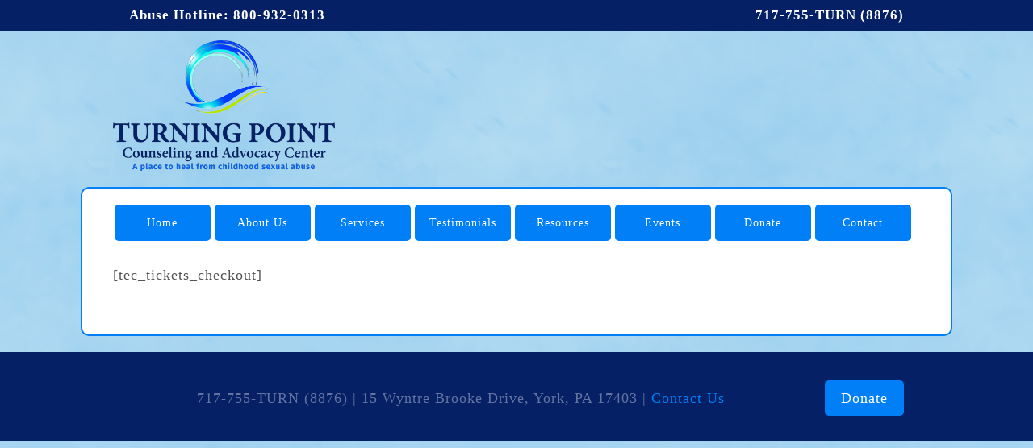

--- FILE ---
content_type: text/css
request_url: https://turningpointwomen.org/wp-content/themes/turning-point-theme/style.css?ver=1733156407
body_size: 24423
content:
/*
Theme Name: Turning Point
Author: Mazuzu Design & Devlopment
Author URI: http://mazuzu.com
Description: A theme created for Turning Point
Version: 1.0
*/



/*! normalize.css v3.0.1 | MIT License | git.io/normalize */

/**
 * 1. Set default font family to sans-serif.
 * 2. Prevent iOS text size adjust after orientation change, without disabling
 *    user zoom.
 */

html {
  font-family: "Times", serif; /* 1 */
  -ms-text-size-adjust: 100%; /* 2 */
  -webkit-text-size-adjust: 100%; /* 2 */
}

/**
 * Remove default margin.
 */

body {
  margin: 0;
}

/* HTML5 display definitions
   ========================================================================== */

/**
 * Correct `block` display not defined for any HTML5 element in IE 8/9.
 * Correct `block` display not defined for `details` or `summary` in IE 10/11 and Firefox.
 * Correct `block` display not defined for `main` in IE 11.
 */

article,
aside,
details,
figcaption,
figure,
footer,
header,
hgroup,
main,
nav,
section,
summary {
  display: block;
}

/**
 * 1. Correct `inline-block` display not defined in IE 8/9.
 * 2. Normalize vertical alignment of `progress` in Chrome, Firefox, and Opera.
 */

audio,
canvas,
progress,
video {
  display: inline-block; /* 1 */
  vertical-align: baseline; /* 2 */
}

/**
 * Prevent modern browsers from displaying `audio` without controls.
 * Remove excess height in iOS 5 devices.
 */

audio:not([controls]) {
  display: none;
  height: 0;
}

/**
 * Address `[hidden]` styling not present in IE 8/9/10.
 * Hide the `template` element in IE 8/9/11, Safari, and Firefox < 22.
 */

[hidden],
template {
  display: none;
}

/* Links
   ========================================================================== */

/**
 * Remove the gray background color from active links in IE 10.
 */

a {
  background: transparent;
}

/**
 * Improve readability when focused and also mouse hovered in all browsers.
 */

a:active,
a:hover {
  outline: 0;
}

/* Text-level semantics
   ========================================================================== */

/**
 * Address styling not present in IE 8/9/10/11, Safari, and Chrome.
 */

abbr[title] {
  border-bottom: 1px dotted;
}

/**
 * Address style set to `bolder` in Firefox 4+, Safari, and Chrome.
 */

b,
strong {
  font-weight: bold;
}

/**
 * Address styling not present in Safari and Chrome.
 */

dfn {
  font-style: italic;
}

/**
 * Address variable `h1` font-size and margin within `section` and `article`
 * contexts in Firefox 4+, Safari, and Chrome.
 */

h1 {
  font-size: 2em;
  margin: 0.67em 0;
}

/**
 * Address styling not present in IE 8/9.
 */

mark {
  background: #ff0;
  color: #000;
}

/**
 * Address inconsistent and variable font size in all browsers.
 */

small {
  font-size: 80%;
}

/**
 * Prevent `sub` and `sup` affecting `line-height` in all browsers.
 */

sub,
sup {
  font-size: 75%;
  line-height: 0;
  position: relative;
  vertical-align: baseline;
}

sup {
  top: -0.5em;
}

sub {
  bottom: -0.25em;
}

/* Embedded content
   ========================================================================== */

/**
 * Remove border when inside `a` element in IE 8/9/10.
 */

img {
  border: 0;
}

/**
 * Correct overflow not hidden in IE 9/10/11.
 */

svg:not(:root) {
  overflow: hidden;
}

/* Grouping content
   ========================================================================== */

/**
 * Address margin not present in IE 8/9 and Safari.
 */

figure {
  margin:0;
  /* 1em 40px;*/
}

/**
 * Address differences between Firefox and other browsers.
 */

hr {
  -moz-box-sizing: content-box;
  box-sizing: content-box;
  height: 0;
}

/**
 * Contain overflow in all browsers.
 */

pre {
  overflow: auto;
}

/**
 * Address odd `em`-unit font size rendering in all browsers.
 */

code,
kbd,
pre,
samp {
  font-family: monospace, monospace;
  font-size: 1em;
}

/* Forms
   ========================================================================== */

/**
 * Known limitation: by default, Chrome and Safari on OS X allow very limited
 * styling of `select`, unless a `border` property is set.
 */

/**
 * 1. Correct color not being inherited.
 *    Known issue: affects color of disabled elements.
 * 2. Correct font properties not being inherited.
 * 3. Address margins set differently in Firefox 4+, Safari, and Chrome.
 */

button,
input,
optgroup,
select,
textarea {
  color: inherit; /* 1 */
  font: inherit; /* 2 */
  margin: 0; /* 3 */
}

/**
 * Address `overflow` set to `hidden` in IE 8/9/10/11.
 */

button {
  overflow: visible;
}

/**
 * Address inconsistent `text-transform` inheritance for `button` and `select`.
 * All other form control elements do not inherit `text-transform` values.
 * Correct `button` style inheritance in Firefox, IE 8/9/10/11, and Opera.
 * Correct `select` style inheritance in Firefox.
 */

button,
select {
  text-transform: none;
}

/**
 * 1. Avoid the WebKit bug in Android 4.0.* where (2) destroys native `audio`
 *    and `video` controls.
 * 2. Correct inability to style clickable `input` types in iOS.
 * 3. Improve usability and consistency of cursor style between image-type
 *    `input` and others.
 */

button,
html input[type="button"], /* 1 */
input[type="reset"],
input[type="submit"] {
  -webkit-appearance: button; /* 2 */
  cursor: pointer; /* 3 */
}

/**
 * Re-set default cursor for disabled elements.
 */

button[disabled],
html input[disabled] {
  cursor: default;
}

/**
 * Remove inner padding and border in Firefox 4+.
 */

button::-moz-focus-inner,
input::-moz-focus-inner {
  border: 0;
  padding: 0;
}

/**
 * Address Firefox 4+ setting `line-height` on `input` using `!important` in
 * the UA stylesheet.
 */

input {
  line-height: normal;
}

/**
 * It's recommended that you don't attempt to style these elements.
 * Firefox's implementation doesn't respect box-sizing, padding, or width.
 *
 * 1. Address box sizing set to `content-box` in IE 8/9/10.
 * 2. Remove excess padding in IE 8/9/10.
 */

input[type="checkbox"],
input[type="radio"] {
  box-sizing: border-box; /* 1 */
  padding: 0; /* 2 */
}

/**
 * Fix the cursor style for Chrome's increment/decrement buttons. For certain
 * `font-size` values of the `input`, it causes the cursor style of the
 * decrement button to change from `default` to `text`.
 */

input[type="number"]::-webkit-inner-spin-button,
input[type="number"]::-webkit-outer-spin-button {
  height: auto;
}

/**
 * 1. Address `appearance` set to `searchfield` in Safari and Chrome.
 * 2. Address `box-sizing` set to `border-box` in Safari and Chrome
 *    (include `-moz` to future-proof).
 */

input[type="search"] {
  -webkit-appearance: textfield; /* 1 */
  -moz-box-sizing: content-box;
  -webkit-box-sizing: content-box; /* 2 */
  box-sizing: content-box;
}

/**
 * Remove inner padding and search cancel button in Safari and Chrome on OS X.
 * Safari (but not Chrome) clips the cancel button when the search input has
 * padding (and `textfield` appearance).
 */

input[type="search"]::-webkit-search-cancel-button,
input[type="search"]::-webkit-search-decoration {
  -webkit-appearance: none;
}

/**
 * Define consistent border, margin, and padding.
 */

fieldset {
  border: 1px solid #c0c0c0;
  margin: 0 2px;
  padding: 0.35em 0.625em 0.75em;
}

/**
 * 1. Correct `color` not being inherited in IE 8/9/10/11.
 * 2. Remove padding so people aren't caught out if they zero out fieldsets.
 */

legend {
  border: 0; /* 1 */
  padding: 0; /* 2 */
}

/**
 * Remove default vertical scrollbar in IE 8/9/10/11.
 */

textarea {
  overflow: auto;
}

/**
 * Don't inherit the `font-weight` (applied by a rule above).
 * NOTE: the default cannot safely be changed in Chrome and Safari on OS X.
 */

optgroup {
  font-weight: bold;
}

img {
  max-width:100%;
}
a img {
  border-width:0;
}

/* Tables
   ========================================================================== */

/**
 * Remove most spacing between table cells.
 */

table {
  border-collapse: collapse;
  border-spacing: 0;
}

td,
th {
  padding: 0;
}











/*! HTML5 Boilerplate v4.3.0 | MIT License | http://h5bp.com/ */

/*
 * What follows is the result of much research on cross-browser styling.
 * Credit left inline and big thanks to Nicolas Gallagher, Jonathan Neal,
 * Kroc Camen, and the H5BP dev community and team.
 */

/* ==========================================================================
   Base styles: opinionated defaults
   ========================================================================== */

html {
    color: #555555;
    font-size: 1.1em;
    /*font-family:Lato;*/
    line-height: 1.4;
    letter-spacing:1px;
    background:url('/wp-content/themes/turning-point-theme/img/bg.jpg');
}



/*
 * Remove text-shadow in selection highlight: h5bp.com/i
 * These selection rule sets have to be separate.
 * Customize the background color to match your design.
 */

::-moz-selection {
    background: #b3d4fc;
    text-shadow: none;
}

::selection {
    background: #b3d4fc;
    text-shadow: none;
}

/*
 * A better looking default horizontal rule
 */

hr {
    display: block;
    height: 1px;
    border: 0;
    border-top: 1px solid #ccc;
    margin: 1em 0;
    padding: 0;
}

/*
 * Remove the gap between images, videos, audio and canvas and the bottom of
 * their containers: h5bp.com/i/440
 */

audio,
canvas,
img,
svg,
video {
    vertical-align: middle;
}

/*
 * Remove default fieldset styles.
 */

fieldset {
    border: 0;
    margin: 0;
    padding: 0;
}

/*
 * Allow only vertical resizing of textareas.
 */

textarea {
    resize: vertical;
}

/* ==========================================================================
   Browse Happy prompt
   ========================================================================== */

.browsehappy {
    margin: 0.2em 0;
    background: #ccc;
    color: #000;
    padding: 0.2em 0;
}

/* ==========================================================================
   Author's custom styles
   ========================================================================== */


.terrace-event-left{
	max-width:45%; float:left;
}
.terrace-event-right{
	max-width:54%; float:left;
}

@media only screen and (max-width: 1050px) {	
.terrace-event-left{
	max-width:100%; float:none;
}
.terrace-event-right{
	max-width:100%; float:none;
}
}






.specialeventsidebar{
background:#265a75;
color:#fff;
max-width:98%;
padding:2%;
}

.specialeventcontainer{
max-width:98%;
padding:2%;
}
.specialeventsbox{
color:#62889b;
border:2px solid #84c4e7;
background:#f5fbfe;
text-align:center;
width:100%;
margin:15px 0;
font-size:16px;
}

.em.em-event-booking-form h3.em-booking-section-title {
	color:#ffffff !important;
	background-color: #85c37a  !important;
	border-color: #ffffff !important;
}

.em-booking-submit{
	color:#052064 !important;
	border-color:#052064 !important;
}
.em-item-header{
	display:none !important;
}
.em-bookings-ticket-table-type{
	font-weight:bold;
}
.ticket-desc{
	font-size:12px;
	font-weight:400;
}



/* ==========================================================================
   Helper classes
   ========================================================================== */

/*
 * Image replacement
 */

.ir {
    background-color: transparent;
    border: 0;
    overflow: hidden;
    /* IE 6/7 fallback */
    *text-indent: -9999px;
}

.ir:before {
    content: "";
    display: block;
    width: 0;
    height: 150%;
}

/*
 * Hide from both screenreaders and browsers: h5bp.com/u
 */

.hidden {
    display: none !important;
    visibility: hidden;
}

/*
 * Hide only visually, but have it available for screenreaders: h5bp.com/v
 */

.visuallyhidden {
    border: 0;
    clip: rect(0 0 0 0);
    height: 1px;
    margin: -1px;
    overflow: hidden;
    padding: 0;
    position: absolute;
    width: 1px;
}

/*
 * Extends the .visuallyhidden class to allow the element to be focusable
 * when navigated to via the keyboard: h5bp.com/p
 */

.visuallyhidden.focusable:active,
.visuallyhidden.focusable:focus {
    clip: auto;
    height: auto;
    margin: 0;
    overflow: visible;
    position: static;
    width: auto;
}

/*
 * Hide visually and from screenreaders, but maintain layout
 */

.invisible {
    visibility: hidden;
}

/*
 * Clearfix: contain floats
 *
 * For modern browsers
 * 1. The space content is one way to avoid an Opera bug when the
 *    `contenteditable` attribute is included anywhere else in the document.
 *    Otherwise it causes space to appear at the top and bottom of elements
 *    that receive the `clearfix` class.
 * 2. The use of `table` rather than `block` is only necessary if using
 *    `:before` to contain the top-margins of child elements.
 */

.clearfix:before,
.clearfix:after {
    content: " "; /* 1 */
    display: table; /* 2 */
}

.clearfix:after {
    clear: both;
}

/*
 * For IE 6/7 only
 * Include this rule to trigger hasLayout and contain floats.
 */

.clearfix {
    *zoom: 1;
}





a {
  color:#007ff6;
}

h1, h2, h3, h4 {
  font-family: Lato;
}


h2 {
  color:#496DA2;
  font-size:1em;
}
h3 {
  font-size:.9em;
}
.pull-right {
  float:right;
}
.pull-left {
  float:left;
}
.pull-center {
  margin:0 auto;
}
.center {
  text-align:center;
}

.small {
  font-size:16px;
}

.mega-btn {
  padding:20px 12px;
  background:#8abfdf;
  border:2px solid #73B2D8;
  border-radius:3px;
  color:white;
  display:inline-block;
  font-size:22px;
  text-decoration:none;
  text-align:center;
  display:block;
}

.thirty {
  width:30%;
}
.third {
  width:33.3333%
}
.half {
  width:50%;
}


.two-thirds {
  width:66.6666%;
}
.two-thirds-padding-left {
  width:64.66%;
  margin-right:2%;
}
.full {
  width:100%;
}
.white {
  color:white!important;
}

.padding {
  padding:0 2%;
}



#cntctfrm_contact_form textarea {
  border:1px solid #73B2D8;
  padding:0 10px;
  margin:0;
  height:150px;
  max-width:100%;
}
#cntctfrm_contact_form input[type=text] {
  border:1px solid #73B2D8;
  padding:0 10px;
  margin:0;
  height:30px;
  max-width:100%;
  line-height:30px;
}
#cntctfrm_contact_form label {
  font-size:.8em;
}
#cntctfrm_contact_form .required {
  display:none;
}
.tribe-tickets__tickets-form {
	max-width:100% !important;
	background: #fafdff !important;
}

.styled-select {
		   width: 100%;
		   height: 45px;
		   overflow: hidden;
		   background:#265a75;
		   color:#ffffff;
		   font-size:16px;
		   border: 3px solid #4e829d;
		}

.gallery-item{
  display:block;
  margin:0 auto;
}
.gallery-desc{
  font-size:18px;
  font-style:italic;
  text-align:center;
  padding-top:30px;
}


#cntctfrm_contact_form input[type=submit],
.btn {
	padding:8px 20px;
	border-radius:5px;
	border:1px solid #73B2D8;
	font-weight:bold;
  font-size:.8em;
	text-decoration:none;

	background:#007ff6;
  color:#fff;
}
.btn:hover {

}
.btn:active {

}

.text-input{
	padding:8px 20px;
	border-radius:5px;
	border:1px solid #73B2D8;
  font-size:.8em;
	text-decoration:none;
	background:#fff;
  color:#052B3B !important;
}
::-webkit-input-placeholder {
   color: #DAEFF7;
}

:-moz-placeholder { /* Firefox 18- */
   color: #DAEFF7;
}

::-moz-placeholder {  /* Firefox 19+ */
   color: #496DA2;
}

:-ms-input-placeholder {
   color: #DAEFF7;
}
.staff-photo {
	float:left;
	margin:0 10px 5px 0;
	border: 5px solid #007ff6;
}

.golf-form{
	margin:10px 0 10px 0;
}


.item-wrapper {
	padding: 16px;
  margin: 34px 5%;
  background-color: #fff;
 
  box-shadow: 11px 16px 10px #f0f0f0;
  border-radius: 16px;

}
.item-wrapper h2 {
   text-align: center;
}

.service-info-wrapper {
  float:right;
  width:300px;
  background:#ffffff;
  border:1px solid #eee;
  border-radius:5px;
  padding:20px;
  font-size:14px;
  margin-left:30px;
}
.service-info-wrapper h2 {
    border-bottom:1px solid #BFCDE3;
    font-size:1.5em;
    margin-top:0;
}
.service-info-wrapper .btn {
    font-size:1.2em;
}
.service-info-label {
  font-weight:bold;
}
.hero {
  background:#f8fcff;
  border:2px solid #8ABFDF;
  padding:10px 1%;
  border-radius:5px;
  color:#052B3B;
}
.hero h2 {
  font-weight:200;
  text-align:center;
  margin:0;
}
.wrapper {
  width:100%;
  max-width:1000px;
  margin:0 auto;
}
#heading-logo {
  display:block;
  margin:0 auto;
  padding-top:130px;
}
#site-header {
  width:100%;
  max-width:1000px;
  margin:0 auto;
}


#heading-info {
  color:#fff;
  background:#052064;
  position:absolute;
  left:0;
  top:0;
  font-size:17px;
  font-weight:700;
  padding:10px 0;
  text-align:center;
  width:100%;
  line-height:1.1em;
}
#heading-info a {
  color:#fff;
  }


.header-info-item {
  padding:10px 0;
}


#heading-tagline {
  color:#052b3b;
  font-weight:bold;
  font-size:16px;
  letter-spacing:2px;
  font-weight:bold;
  text-align:center;
  display:block;
}

#page {
  max-width:1000px;
  width:92%;
  margin:20px auto;
  padding:20px 3%;
  border: 2px solid #007ff6;
  background:#ffffff;
  border-radius:10px;
}


.footer {
  background-size:100% 100%;
  padding-top: 35px;
  padding-bottom: 30px;
  background: #052064;
  color: #6374a1;
}
.footer-list {
  padding:0;
  margin:0;
}
.footer-list-item {
  list-style-type:none;
}




.site-switcher-wrapper {
  float:right;
  margin-top:15px;
  font-size:0;
}
.site-switch-selected {

  cursor: default;
  text-decoration: underline !important;
}
.site-switcher-men,
.site-switcher-women,
.site-switcher-children {
  font-size: 14px;
  font-variant: small-caps;
  margin:0;
  padding:10px 20px;
  text-decoration: none;
  color:#fff;

}

.site-switcher-women {
  background:#007ff6;
}
.site-switcher-men {
  background:#052064;
  border-width:0 1px;
}
.site-switcher-children {
  background:#052064;
	border:1px solid #fff;
}



/*
  ---- MENU ----
   - LEVEL ONE -
*/
ul.top-menu  {
  position: relative;
  font-size:0;
  padding:0;
  margin:0 0 30px 0;

}


ul.top-menu li  {
  zoom: 1;
  display:inline-block;
  list-style:none-block;
  width:100%;

  text-align:center;
  vertical-align:top;
  *float:left;

}


.top-menu li a {
  display:inline-block;
  width:100%;
  margin:0;
  text-align:center;
  text-decoration:none;
  font:400 14px/45px serif;
  color:#ffffff;
  background: #007ff6;
}

.sub-menu li a {
  background:white;
}
/*
.top-menu li:nth-child(odd) a {
  background: #ffffff;
}
*/

ul.top-menu li { position: relative; }
.top-menu li a:hover {
  background:#052064;
}

/*
  LEVEL TWO
*/

ul.top-menu ul  {
  visibility: hidden;
  overflow:hidden;
  display:none;
  height:0;
  z-index:1000;
}












/*
  LEVEL TWO
*/

ul.top-menu ul  {
  padding:0;
  margin:0;
  width: 100%;
  height:auto;



}
ul.top-menu ul li {
  width:100%;
  z-index:100;
}

.top-menu li ul li a{
  filter:none;
  font:400 16px/20px serif;
  text-align:left;
  padding:10px 5%;
  margin:0;
  width: 90%;
  color:#555;
  letter-spacing:0px;
  border-radius:0;

}

.top-menu li ul li a:hover {
  background:#007ff6;
	color:#fff;
}
ul.top-menu li > ul {
  visibility: visible;
  display:none;

}

.half-desktop {
  width:100%;
}


@media only screen and (max-width: 500px) {
.staff-photo {
 float:none;
display:block;
margin:0 auto;
}
}

@media only screen and (min-width: 560px) and (max-width: 768px) {

/* ====================
    INTERMEDIATE: Menu
   ==================== */

  ul.top-menu li  {
    width: 49.9%;
  }
  /*
  .top-menu li:nth-child(odd) a {
    background: #8abfdf;
  }
  .top-menu li:nth-child(4n+1) a,
  .top-menu li:nth-child(4n+2) a {
    background: #bbbbef;
  }
  */
}

@media only screen and (min-width: 800px) {
	.hide-on-mobile{
		display:auto;
	}
	.hide-on-desktop{
		display:none;
	}
}
@media only screen and (max-width: 800px) {
	.hide-on-mobile{
		display:none;
	}
	.hide-on-desktop{
		display:auto;
	}
}

@media only screen and (min-width: 768px) {



.pull-left-desktops {
  float:left;
}

.pull-right-desktops {
  float:right;
}

.half-desktops {
  width:50%;
}
.half-desktop {
  width:50%;
}

#heading-tagline {
  display:block;
  float:right;
  margin-top:-20px;
  letter-spacing:1px;
  margin-right:5px;
}
#heading-logo {
  margin:0;
  margin-top:30px;
  padding-top:20px;
}
.header-info-item {
  padding:0;
}

/* ============
    WIDE: Menu
   ============ */


  ul.top-menu li  {
    display:inline-block;
    width:14.1%;
	width:12.3%;

  }
  .top-menu li a {


    border-width:0;
    letter-spacing:1px;
    border-radius:5px;
    margin:0 2%;
    width:96%;
  }



/*
  LEVEL TWO
*/

ul.top-menu ul  {
  width: 150%;
  position: absolute;
  top: 100%;
  left: 0px;
  border:1px solid #8abfdf;
  border-radius:3px;

  box-shadow:5px 5px 15px rgba(0,0,0,.3);
  -webkit-animation: menu-out .1s ease 1;
       -moz-animation: menu-out .1s ease 1;
         -o-animation: menu-out .1s ease 1;
            animation: menu-out .1s ease 1;
}


ul.top-menu li:hover > ul {
  visibility: visible;
  display:block;
  -webkit-animation: menu-in .1s ease 1;
       -moz-animation: menu-in .1s ease 1;
         -o-animation: menu-in .1s ease 1;
            animation: menu-in .1s ease 1;

}

  /* key frames */
  @-webkit-keyframes menu-out {
    0% {opacity:1;visibility: visible;-webkit-transform:translate(0px, 0px);transform:translate(0px, 0px);}
    100% {visibility: hidden;opacity:0;-webkit-transform:translate(0px, 10px);transform:translate(0px, 10px);}
  }
  @-moz-keyframes menu-out {
    0% {opacity:1;visibility: visible;-moz-transform:translate(0px, 0px);transform:translate(0px, 0px);}
    100% {visibility: hidden;opacity:0;-moz-transform:translate(0px, 10px);transform:translate(0px, 10px);}
  }
  @-o-keyframes menu-out {
    0% {opacity:1;visibility: visible;-o-transform:translate(0px, 0px);transform:translate(0px, 0px);}
    100% {visibility: hidden;opacity:0;-o-transform:translate(0px, 10px);transform:translate(0px, 10px);}
  }
  @keyframes menu-out {
    0% {opacity:1;visibility: visible;transform:translate(0px, 0px);}
    100% {visibility: hidden;opacity:0;transform:translate(0px, 10px);}
  }


  @-webkit-keyframes menu-in {
    0% {opacity:.5;-webkit-transform:scale(.98)  translate(0px, -5px);transform:scale(.95) translate(0px, -5px);}
    100% {opacity:1;-webkit-transform: translate(0px, 0px) scale(1); transform:scale(1) translate(0px, 0px);}
  }
  @-moz-keyframes menu-in {
    0% {opacity:.5;-moz-transform:scale(.95)  translate(0px, -5px);transform:scale(.95) translate(0px, -5px);}
    100% {opacity:1;-moz-transform: translate(0px, 0px) scale(1); transform:scale(1) translate(0px, 0px);}
  }
  @-o-keyframes menu-in {
    0% {opacity:.5;-o-transform:scale(.95)  translate(0px, -5px);transform:scale(.95) translate(0px, -5px);}
    100% {opacity:1;-o-transform: translate(0px, 0px) scale(1); transform:scale(1) translate(0px, 0px);}
  }
  @keyframes menu-in {
    0% {opacity:.5;transform:scale(.95) translate(0px, -5px);}
    100% {opacity:1;transform:scale(1) translate(0px, 0px);}
  }


}

@media only screen and (min-width: 930px) {

  #heading-tagline {
    font-size:20px;
    letter-spacing:2px;
  }
.specialeventcontainer{
max-width:60%;
float:left;
}
.specialeventsidebar{
max-width:25%;
float:right;
padding:2%;
}
.specialeventsbox{
float:left;
padding:2%;
width:25%;
margin:1%;"
}


}
@media only screen and (max-width: 750px) {
	.desktop-sidebar{
		width:100% !important;
		display:block !important;
	}
}
/*

@media only screen and (min-width: 950px) {
  ul.top-menu li  {
    width:12.4%;
  }


}



*/

/* ==========================================================================
   Print styles.
   Inlined to avoid required HTTP connection: h5bp.com/r
   ========================================================================== */

@media print {
    * {
        background: transparent !important;
        color: #000 !important; /* Black prints faster: h5bp.com/s */
        box-shadow: none !important;
        text-shadow: none !important;
    }

    a,
    a:visited {
        text-decoration: underline;
    }

    a[href]:after {
        content: " (" attr(href) ")";
    }

    abbr[title]:after {
        content: " (" attr(title) ")";
    }

    /*
     * Don't show links for images, or javascript/internal links
     */

    .ir a:after,
    a[href^="javascript:"]:after,
    a[href^="#"]:after {
        content: "";
    }

    pre,
    blockquote {
        border: 1px solid #999;
        page-break-inside: avoid;
    }

    thead {
        display: table-header-group; /* h5bp.com/t */
    }

    tr,
    img {
        page-break-inside: avoid;
    }

    img {
        max-width: 100% !important;
    }

    p,
    h2,
    h3 {
        orphans: 3;
        widows: 3;
    }

    h2,
    h3 {
        page-break-after: avoid;
    }
}


--- FILE ---
content_type: text/plain
request_url: https://www.google-analytics.com/j/collect?v=1&_v=j102&a=1871449613&t=pageview&_s=1&dl=https%3A%2F%2Fturningpointwomen.org%2Ftickets-checkout%2F&ul=en-us%40posix&dt=Tickets%20Checkout%20%7C%20Turning%20Point&sr=1280x720&vp=1280x720&_u=IEBAAEABAAAAACAAI~&jid=251655670&gjid=1140575557&cid=2062975408.1769093498&tid=UA-35040538-1&_gid=310042881.1769093498&_r=1&_slc=1&z=712361191
body_size: -452
content:
2,cG-8WHDKS9H0G